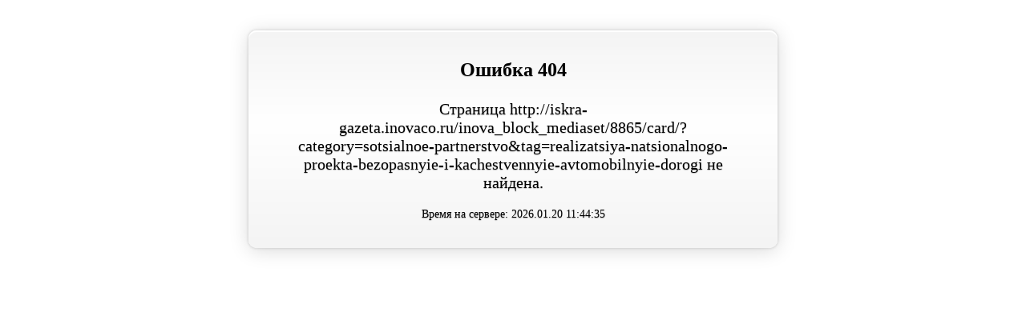

--- FILE ---
content_type: text/html
request_url: http://iskra-gazeta.inovaco.ru/inova_block_mediaset/8865/card/?category=sotsialnoe-partnerstvo&tag=realizatsiya-natsionalnogo-proekta-bezopasnyie-i-kachestvennyie-avtomobilnyie-dorogi
body_size: 897
content:
<!DOCTYPE html>
<html>
<head>
    <title>Сайт временно не доступен (404)</title>
    <meta http-equiv="Content-Type" content="text/html; charset=utf-8">
    <style type="text/css">

        body {
            padding:     30px;
            font-family: "Trebuchet MS1", serif;
        }

        a {
            text-decoration: underline;
            color:           #FF0000;
        }

        a:hover {
            text-decoration: none;
            color:           #FF0000;
        }

        h1 {
            font-size: 24px;
        }

        p {
            font-size: 20px;
        }

        .message {
            width:            600px;
            margin:           0 auto;
            padding:          20px 30px;
            border-radius:    10px;
            text-align:       center;
            color:            #000000;
            background-image: linear-gradient(bottom, #F4F4F4 0%, #FFFFFF 58%, #F4F4F4 100%);
            background-image: -o-linear-gradient(bottom, #F4F4F4 0%, #FFFFFF 58%, #F4F4F4 100%);
            background-image: -moz-linear-gradient(bottom, #F4F4F4 0%, #FFFFFF 58%, #F4F4F4 100%);
            background-image: -webkit-linear-gradient(bottom, #F4F4F4 0%, #FFFFFF 58%, #F4F4F4 100%);
            background-image: -ms-linear-gradient(bottom, #F4F4F4 0%, #FFFFFF 58%, #F4F4F4 100%);
            background-image: -webkit-gradient(linear, left bottom, left top, color-stop(0, #F4F4F4), color-stop(0.58, #FFFFFF), color-stop(1, #F4F4F4));
            box-shadow:       0 2px 1px rgba(255, 255, 255, 1) inset, 0 0 3px 1px rgba(0, 0, 0, 0.1), 0px 3px 25px rgba(0, 0, 0, 0.15);
            text-shadow:      0 1px 1px rgba(0, 0, 0, 0.25);
        }

        .message * {
            margin-bottom: 1em;
        }

        .message__copyright {
            font-size: 14px;
        }
    </style>
</head>
<body>
<div class="message">
    <h1>Ошибка 404</h1>
    <p>Страница http://iskra-gazeta.inovaco.ru/inova_block_mediaset/8865/card/?category=sotsialnoe-partnerstvo&amp;tag=realizatsiya-natsionalnogo-proekta-bezopasnyie-i-kachestvennyie-avtomobilnyie-dorogi не найдена.</p>
    <p class="message__copyright">Время на сервере: 2026.01.20 11:44:35</p>
</div>
</body>
</html>